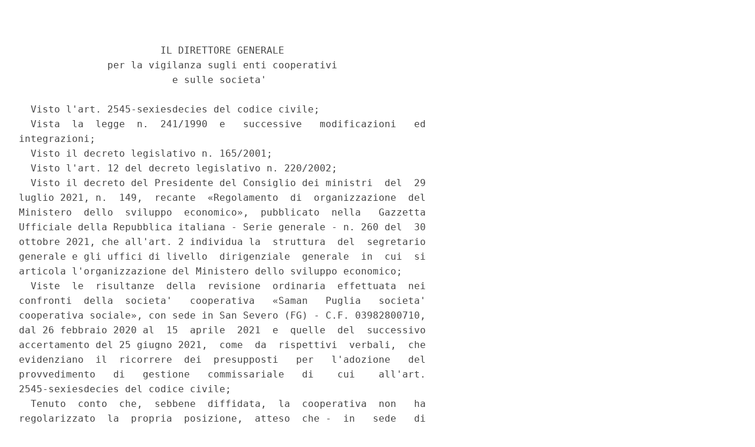

--- FILE ---
content_type: text/html;charset=UTF-8
request_url: https://www.gazzettaufficiale.it/atto/serie_generale/caricaArticoloDefault/originario?atto.dataPubblicazioneGazzetta=2022-07-19&atto.codiceRedazionale=22A04086&atto.tipoProvvedimento=DECRETO
body_size: 3073
content:








<!DOCTYPE html><!-- 002_053-ACCESS-4.1.1 -LV_A -->
<!--002_053-ACCES- 3.1.1 -LV_A --> 
<html xmlns="http://www.w3.org/1999/xhtml" lang="it">
<head>
<meta http-equiv="Content-Type" content="text/html; charset=UTF-8" />
<title></title>
<link rel="stylesheet" type="text/css"
	href="/resources/css/iframe.css" />
 




 
</head>
<body>
	<div class="prima_atto">
		<span class="aggiornamenti">
			
				
				
				
							
						
					</span>
			</div>
		<span class="dettaglio_atto_testo">
           	<pre> 
                        IL DIRETTORE GENERALE 
               per la vigilanza sugli enti cooperativi 
                          e sulle societa' 
 
  Visto l'art. 2545-sexiesdecies del codice civile; 
  Vista  la  legge  n.  241/1990  e   successive   modificazioni   ed
integrazioni; 
  Visto il decreto legislativo n. 165/2001; 
  Visto l'art. 12 del decreto legislativo n. 220/2002; 
  Visto il decreto del Presidente del Consiglio dei ministri  del  29
luglio 2021, n.  149,  recante  «Regolamento  di  organizzazione  del
Ministero  dello  sviluppo  economico»,  pubblicato  nella   Gazzetta
Ufficiale della Repubblica italiana - Serie generale - n. 260 del  30
ottobre 2021, che all'art. 2 individua la  struttura  del  segretario
generale e gli uffici di livello  dirigenziale  generale  in  cui  si
articola l'organizzazione del Ministero dello sviluppo economico; 
  Viste  le  risultanze  della  revisione  ordinaria  effettuata  nei
confronti  della  societa'   cooperativa   «Saman   Puglia   societa'
cooperativa sociale», con sede in San Severo (FG) - C.F. 03982800710,
dal 26 febbraio 2020 al  15  aprile  2021  e  quelle  del  successivo
accertamento del 25 giugno 2021,  come  da  rispettivi  verbali,  che
evidenziano  il  ricorrere  dei  presupposti   per   l'adozione   del
provvedimento   di   gestione   commissariale   di    cui    all'art.
2545-sexiesdecies del codice civile; 
  Tenuto  conto  che,  sebbene  diffidata,  la  cooperativa  non   ha
regolarizzato  la  propria  posizione,  atteso  che -  in   sede   di
accertamento - e' risultato che la stessa  non  ha  dato  seguito  ai
seguenti adempimenti: 
    rinnovare l'organo amministrativo, i cui  componenti  sono  stati
nominati in data 4 aprile 2017 con durata fino a revoca o dimissioni,
in  contrasto  con  quanto   previsto   dall'attuale   normativa   di
riferimento, art. 2542 del codice civile; 
    versare  il  contributo   di   revisione   relativo   ai   bienni
2015/2016-2017/2018 e 2019/2020; 
  Vista la nota prot. n.  48135/2022,  regolarmente  consegnata  alla
casella di posta certificata del sodalizio, con la quale in  data  22
febbraio 2022, ai sensi dell'art. 7 della legge n, 241/1990, e' stato
comunicato  alla  predetta  cooperativa  l'avvio   del   procedimento
finalizzato all'adozione del provvedimento di gestione  commissariale
di cui all'art. 2545-sexiesdecies del codice civile, in  ordine  alla
quale non sono pervenute controdeduzioni nel  termine  ivi  stabilito
di quindici giorni; 
  Ritenuto pertanto assolto l'obbligo di cui all'art. 7  della  legge
n. 241/1990; 
  Ritenuti sussistenti i presupposti per l'adozione del provvedimento
proposto all'esito degli accertamenti ispettivi; 
  Considerata la specifica peculiarita' della procedura  di  gestione
commissariale, disposta  ai  sensi  dell'art.  2545-sexiesdecies  del
codice civile, che prevede che l'Autorita' di vigilanza, in  caso  di
gravi irregolarita' nel funzionamento dell'ente,  puo'  revocare  gli
amministratori e  affidare  la  gestione  dello  stesso  ente  ad  un
commissario governativo, determinando poteri e durata dell'incarico; 
  Visto l'art. 2545-sexiesdecies del codice civile; 
  Tenuto conto che trattasi di provvedimento sanzionatorio che incide
sul principio di autodeterminazione della cooperativa,  disposto  per
prassi per un periodo massimo di sei mesi, salvo  eccezionali  motivi
di proroga; 
  Tenuto conto, altresi', che  tali  ragioni  rendono  necessaria  la
massima tempestivita' nel subentro nella gestione societaria da parte
del  commissario  incaricato  affinche'  prenda   immediatamente   in
consegna l'ente e proceda rapidamente alla sua regolarizzazione; 
  Considerato  che  il  professionista  cui  affidare  l'incarico  di
commissario  governativo  e'  stato  individuato  nel  rispetto   dei
principi costituzionali di buon andamento e trasparenza, tenuto conto
della complessita' della procedura  e  dell'esperienza  dallo  stesso
maturata,  nonche'  dell'esigenza  di  instaurare  con  il   medesimo
professionista un rapporto fiduciario; 
  Visto il parere favorevole in merito all'adozione del provvedimento
in argomento espresso dal Comitato centrale  per  le  cooperative  in
data 14 aprile 2022; 
 
                              Decreta: 
 
                               Art. 1 
 
  Il consiglio di amministrazione della societa'  cooperativa  «Saman
Puglia societa' cooperativa sociale», con sede in San  Severo  (FG) -
C.F. 03982800710, e' revocato. 
</pre>
           	</div>
				<div class="righetta_wrapper">
					<div class="righetta">&nbsp;</div>
				</div>
				<pre class="rosso"></pre> 
    	</span>
	</body>
</html>